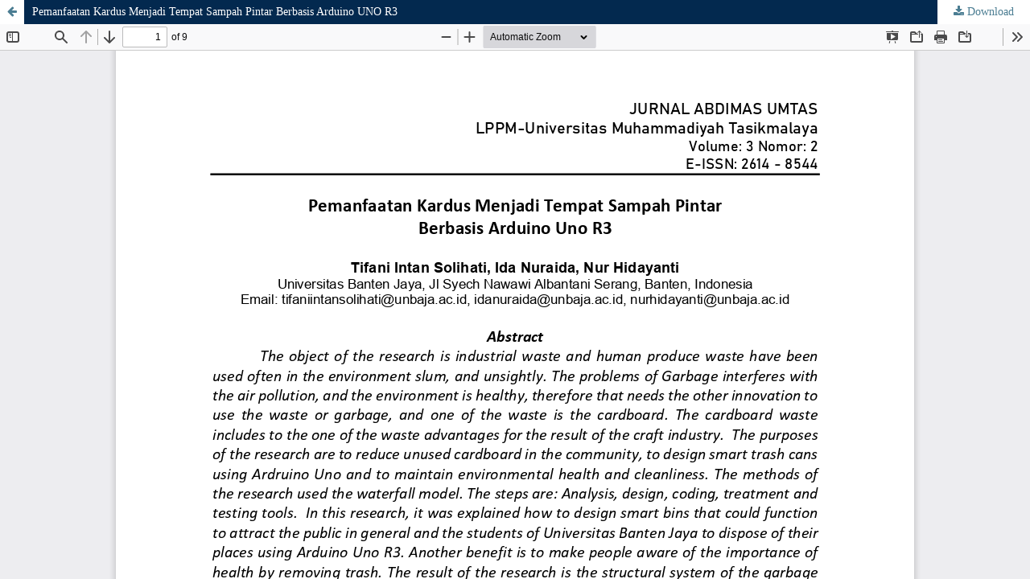

--- FILE ---
content_type: text/html; charset=utf-8
request_url: https://journal.umtas.ac.id/index.php/ABDIMAS/article/view/962/501
body_size: 931
content:
<!DOCTYPE html>
<html lang="en" xml:lang="en">
<head>
	<meta http-equiv="Content-Type" content="text/html; charset=utf-8" />
	<meta name="viewport" content="width=device-width, initial-scale=1.0">
	<title>View of Pemanfaatan Kardus Menjadi Tempat Sampah Pintar Berbasis Arduino UNO R3</title>

	
<meta name="generator" content="Open Journal Systems 3.4.0.8">
	<link rel="stylesheet" href="https://journal.umtas.ac.id/ABDIMAS/$$$call$$$/page/page/css?name=stylesheet" type="text/css" /><link rel="stylesheet" href="https://journal.umtas.ac.id/lib/pkp/styles/fontawesome/fontawesome.css?v=3.4.0.8" type="text/css" /><link rel="stylesheet" href="https://journal.umtas.ac.id/public/journals/8/styleSheet.css?d=2024-12-21+05%3A43%3A10" type="text/css" /><link rel="stylesheet" href="https://journal.umtas.ac.id/public/site/styleSheet.css?v=3.4.0.8" type="text/css" />
	<script src="https://journal.umtas.ac.id/lib/pkp/lib/vendor/components/jquery/jquery.min.js?v=3.4.0.8" type="text/javascript"></script><script src="https://journal.umtas.ac.id/lib/pkp/lib/vendor/components/jqueryui/jquery-ui.min.js?v=3.4.0.8" type="text/javascript"></script><script src="https://journal.umtas.ac.id/plugins/themes/default/js/lib/popper/popper.js?v=3.4.0.8" type="text/javascript"></script><script src="https://journal.umtas.ac.id/plugins/themes/default/js/lib/bootstrap/util.js?v=3.4.0.8" type="text/javascript"></script><script src="https://journal.umtas.ac.id/plugins/themes/default/js/lib/bootstrap/dropdown.js?v=3.4.0.8" type="text/javascript"></script><script src="https://journal.umtas.ac.id/plugins/themes/default/js/main.js?v=3.4.0.8" type="text/javascript"></script>
</head>
<body class="pkp_page_article pkp_op_view">

		<header class="header_view">

		<a href="https://journal.umtas.ac.id/ABDIMAS/article/view/962" class="return">
			<span class="pkp_screen_reader">
									Return to Article Details
							</span>
		</a>

		<a href="https://journal.umtas.ac.id/ABDIMAS/article/view/962" class="title">
			Pemanfaatan Kardus Menjadi Tempat Sampah Pintar Berbasis Arduino UNO R3
		</a>

		<a href="https://journal.umtas.ac.id/ABDIMAS/article/download/962/501/3353" class="download" download>
			<span class="label">
				Download
			</span>
			<span class="pkp_screen_reader">
				Download PDF
			</span>
		</a>

	</header>

	<script type="text/javascript">
		// Creating iframe's src in JS instead of Smarty so that EZProxy-using sites can find our domain in $pdfUrl and do their rewrites on it.
		$(document).ready(function() {
			var urlBase = "https://journal.umtas.ac.id/plugins/generic/pdfJsViewer/pdf.js/web/viewer.html?file=";
			var pdfUrl = "https://journal.umtas.ac.id/ABDIMAS/article/download/962/501/3353";
			$("#pdfCanvasContainer > iframe").attr("src", urlBase + encodeURIComponent(pdfUrl));
		});
	</script>

	<div id="pdfCanvasContainer" class="galley_view">
				<iframe src="" width="100%" height="100%" style="min-height: 500px;" title="PDF of Pemanfaatan Kardus Menjadi Tempat Sampah Pintar Berbasis Arduino UNO R3: Model Pengembangan Watterfall" allowfullscreen webkitallowfullscreen></iframe>
	</div>
	
</body>
</html>


--- FILE ---
content_type: text/css
request_url: https://journal.umtas.ac.id/public/journals/8/styleSheet.css?d=2024-12-21+05%3A43%3A10
body_size: 167
content:
.pkp_site_name_wrapper {
	height: 13.8vw;
}

.pkp_structure_page {
	max-width: 728px;
}

.has_site_logo .pkp_head_wrapper {
	padding-right: 0px !important;
}

.pkp_site_name_wrapper {
	padding: 0 0 0 0 !important;
}

.pkp_site_name .is_img {
	margin-top: 0px !important;
	margin-bottom: 0px !important;
}

.pkp_site_name .is_img img {
	max-height: 100% !important;
}

@media (min-width: 728px) {
	.pkp_site_name_wrapper {
		height: 101px;
	}
}

@media (min-width: 992px) {
	.pkp_navigation_user li:hover {
		background-color: #FFA700;
	}
	
	.pkp_navigation_user_wrapper {
		padding: 4px;
	}
	
	.pkp_structure_page {
		max-width: 952px;
	}
	
	.pkp_site_name_wrapper {
		height: 142px;
	}
	
	.pkp_navigation_user_wrapper {
		top: 0px !important;
	}
	
	.pkp_navigation_user li {
		background-color: #03294f;
	}
	
	.pkp_navigation_user > li:last-child > a {
		margin-right: 0px !important;
	}
	
	.pkp_site_name {
		padding-top: 0px !important;
		padding-bottom: 0 !important;
	}
}

@media (min-width: 1200px) {
	.pkp_structure_page {
		max-width: 1160px;
	}
	
	.pkp_site_name_wrapper {
		height: 174px;
	}
}

--- FILE ---
content_type: text/css
request_url: https://journal.umtas.ac.id/public/site/styleSheet.css?v=3.4.0.8
body_size: -129
content:
.journals ul li {
	
}